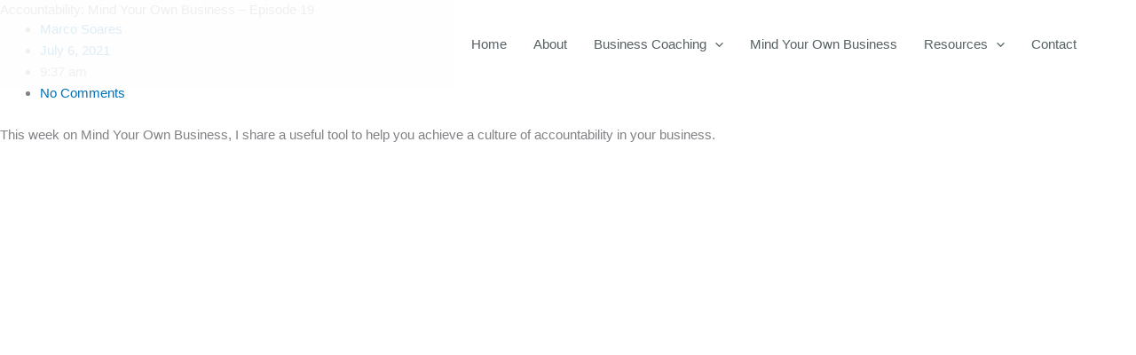

--- FILE ---
content_type: text/css; charset=UTF-8
request_url: https://marcosoares.co.uk/wp-content/themes/marco-soares/style.css?ver=1.0.0
body_size: -445
content:
/**
Theme Name: Marco Soares
Author: Trinity Web
Author URI: https://trinityweb.co.za/
Description: A custom Astra child theme for Marco Soares by Trinity Web.
Version: 1.0.0
License: GNU General Public License v2 or later
License URI: http://www.gnu.org/licenses/gpl-2.0.html
Text Domain: marco-soares
Template: astra
*/